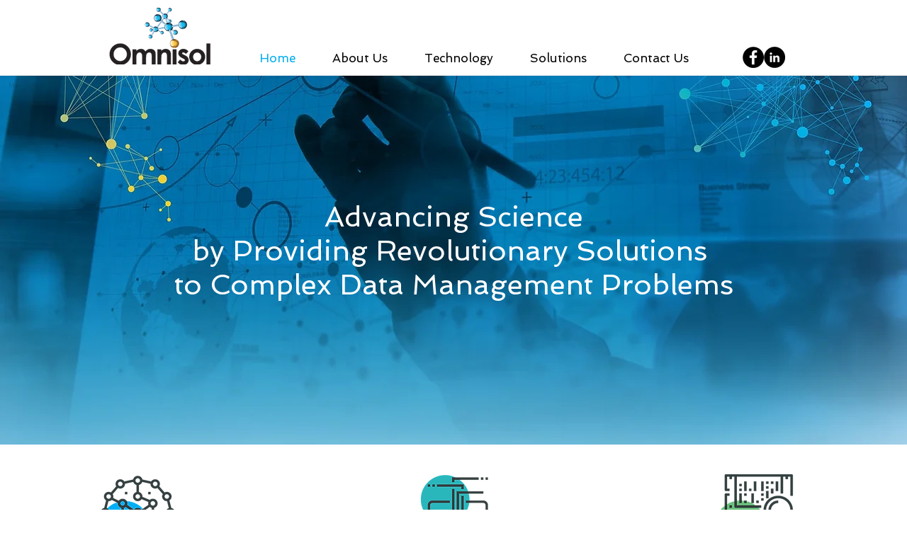

--- FILE ---
content_type: application/javascript
request_url: https://static.parastorage.com/services/santa/1.13152.0/node_modules/@wix/santa-galleries/lib/js/jquery.cycle2.tile.js
body_size: 519
content:
/*! tile transition plugin for Cycle2;  version: 20130721 */
(function ($) {
"use strict";

$.fn.cycle.transitions.tileSlide =
$.fn.cycle.transitions.tileSlice =
$.fn.cycle.transitions.tileBlind = {

    before: function( opts, curr, next, fwd ) {
        opts.API.stackSlides( curr, next, fwd );
        $(curr).show();
        opts.container.css('overflow', 'hidden');
        // set defaults
        opts.tileDelay = opts.tileDelay || opts.fx == 'tileSlide' ? 100 : 125;
        opts.tileCount = opts.tileCount || 7;
        opts.tileVertical = opts.tileVertical !== false;

        if (!opts.container.data('cycleTileInitialized')) {
            opts.container.on('cycle-destroyed', $.proxy(this.onDestroy, opts.API));
            opts.container.data('cycleTileInitialized', true);
        }
    },

    transition: function( opts, curr, next, fwd, callback ) {
        opts.slides.not(curr).not(next).hide();

        var tiles = $();
        var $curr = $(curr), $next = $(next);
        var tile, tileWidth, tileHeight, lastTileWidth, lastTileHeight,
            num = opts.tileCount,
            vert = opts.tileVertical,
            height = opts.container.height(),
            width = opts.container.width();

        if ( vert ) {
            tileWidth = Math.floor(width / num);
            lastTileWidth = width - (tileWidth * (num - 1));
            tileHeight = lastTileHeight = height;
        }
        else {
            tileWidth = lastTileWidth = width;
            tileHeight = Math.floor(height / num);
            lastTileHeight = height - (tileHeight * (num - 1));
        }

        // opts.speed = opts.speed / 2;
        opts.container.find('.cycle-tiles-container').remove();

        var animCSS;
        var tileCSS = { left: 0, top: 0, overflow: 'hidden', position: 'absolute', margin: 0, padding: 0 };
        if ( vert ) {
            animCSS = opts.fx == 'tileSlide' ? { top: height } : { width: 0 };
        }
        else {
            animCSS = opts.fx == 'tileSlide' ? { left: width } : { height: 0 };
        }

	      if (opts.fx == 'tileSlice') animCSS = { left: tileWidth , width: 0 };
	    
        var tilesContainer = $('<div class="cycle-tiles-container"></div>');
        tilesContainer.css({
            zIndex: $curr.css('z-index'),
            overflow: 'visible',
            position: 'absolute', 
            top: 0,
            left: 0,
            direction: 'ltr' // #250
        });
        tilesContainer.insertBefore( next );

        for (var i = 0; i < num; i++) {
            tile = $('<div></div>')
            .css( tileCSS )
            .css({
                width:  ((num - 1 === i) ? lastTileWidth  : tileWidth),
                height: ((num - 1 === i) ? lastTileHeight : tileHeight),
                marginLeft: vert ? ((i * tileWidth)) : 0,
                marginTop:  vert ? 0 : (i * tileHeight)
            })
            .append($curr.clone().css({
                position: 'relative',
                maxWidth: 'none',
                width: $curr.width(),
                margin: 0, padding: 0,
                marginLeft: vert ? -(i * tileWidth) : 0,
                marginTop: vert ? 0 : -(i * tileHeight)
            }));
            tiles = tiles.add(tile);
        }

        tilesContainer.append(tiles);
        $curr.hide();
        $next.show().css( 'opacity', 1 );
        animateTile(fwd ? 0 : num - 1);
        
        opts._tileAniCallback = function() {
            $next.show();
            $curr.hide();
            tilesContainer.remove();
            callback();
        };

        function animateTile(i) {
		        if (opts.fx == 'tileSlice'){
				        tiles.stop().animate( animCSS, {
						        duration: opts.speed,
						        easing: opts.easing,
						        complete: function () {
							          opts._tileAniCallback();
							      }
				        });
				        return;
		        }
            tiles.eq(i).animate( animCSS, {
                duration: opts.speed,
                easing: opts.easing,
                complete: function () {
                    if (fwd ? (num - 1 === i) : (0 === i)) {
                        opts._tileAniCallback();
                    }
                }
            });

            setTimeout(function () {
                if (fwd ? (num - 1 !== i) : (0 !== i)) {
                    animateTile(fwd ? (i + 1) : (i - 1));
                }
            }, opts.tileDelay);
        }
    },

    // tx API impl
    stopTransition: function( opts ) {
        opts.container.find('*').stop( true, true );
        if (opts._tileAniCallback)
            opts._tileAniCallback();
    },

    // core API supplement
    onDestroy: function( e ) {
        var opts = this.opts();
        opts.container.find('.cycle-tiles-container').remove();
    }
};

})(jQuery);
